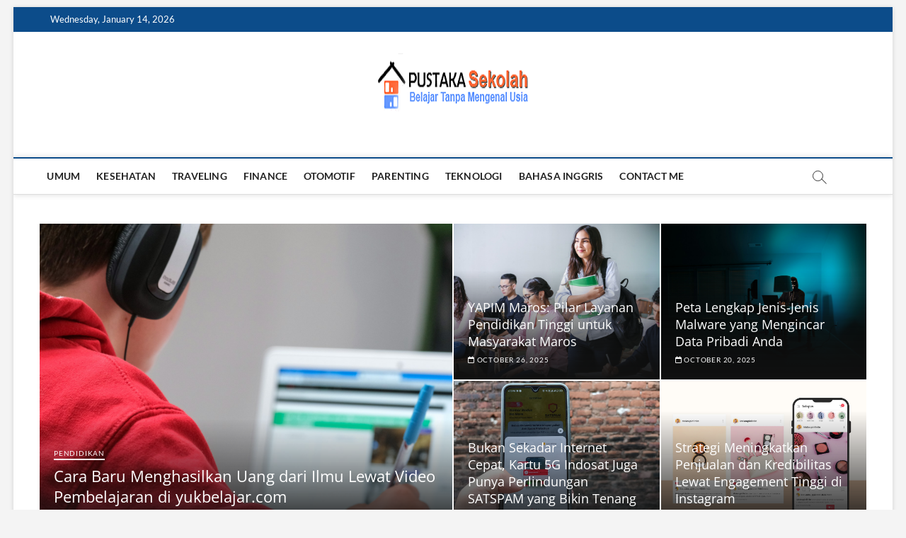

--- FILE ---
content_type: text/html; charset=UTF-8
request_url: https://www.pustakasekolah.com/
body_size: 15113
content:
<!DOCTYPE html>
<html lang="en-US" prefix="og: https://ogp.me/ns#">
<head>
<meta charset="UTF-8" />
<link rel="profile" href="https://gmpg.org/xfn/11" />
		 		 		 		 		 		 		 		 		 		 		 		 		 		 		 		 		 		 		 
<!-- Search Engine Optimization by Rank Math - https://rankmath.com/ -->
<title>Pustaka Sekolah - Belajar Tanpa Mengenal Usia</title>
<meta name="description" content="Belajar Tanpa Mengenal Usia"/>
<meta name="robots" content="index, follow"/>
<link rel="canonical" href="https://www.pustakasekolah.com" />
<link rel="next" href="https://www.pustakasekolah.com/page/2" />
<meta property="og:locale" content="en_US" />
<meta property="og:type" content="website" />
<meta property="og:title" content="Pustaka Sekolah - Belajar Tanpa Mengenal Usia" />
<meta property="og:description" content="Belajar Tanpa Mengenal Usia" />
<meta property="og:url" content="https://www.pustakasekolah.com" />
<meta property="og:site_name" content="Pustaka Sekolah" />
<meta name="twitter:card" content="summary_large_image" />
<meta name="twitter:title" content="Pustaka Sekolah - Belajar Tanpa Mengenal Usia" />
<meta name="twitter:description" content="Belajar Tanpa Mengenal Usia" />
<script type="application/ld+json" class="rank-math-schema">{"@context":"https://schema.org","@graph":[{"@type":"Person","@id":"https://www.pustakasekolah.com/#person","name":"admin","url":"https://www.pustakasekolah.com","image":{"@type":"ImageObject","@id":"https://www.pustakasekolah.com/#logo","url":"https://www.pustakasekolah.com/wp-content/uploads/2022/05/cropped-logo-pustakasekolah-1-150x87.png","contentUrl":"https://www.pustakasekolah.com/wp-content/uploads/2022/05/cropped-logo-pustakasekolah-1-150x87.png","caption":"admin","inLanguage":"en-US"}},{"@type":"WebSite","@id":"https://www.pustakasekolah.com/#website","url":"https://www.pustakasekolah.com","name":"admin","publisher":{"@id":"https://www.pustakasekolah.com/#person"},"inLanguage":"en-US","potentialAction":{"@type":"SearchAction","target":"https://www.pustakasekolah.com/?s={search_term_string}","query-input":"required name=search_term_string"}},{"@type":"CollectionPage","@id":"https://www.pustakasekolah.com#webpage","url":"https://www.pustakasekolah.com","name":"Pustaka Sekolah - Belajar Tanpa Mengenal Usia","about":{"@id":"https://www.pustakasekolah.com/#person"},"isPartOf":{"@id":"https://www.pustakasekolah.com/#website"},"inLanguage":"en-US"}]}</script>
<!-- /Rank Math WordPress SEO plugin -->

<link rel='dns-prefetch' href='//static.addtoany.com' />
<link rel='dns-prefetch' href='//www.pustakasekolah.com' />
<link rel='dns-prefetch' href='//www.googletagmanager.com' />
<link rel='dns-prefetch' href='//pagead2.googlesyndication.com' />
<link rel="alternate" type="application/rss+xml" title="Pustaka Sekolah &raquo; Feed" href="https://www.pustakasekolah.com/feed" />
<link rel="alternate" type="application/rss+xml" title="Pustaka Sekolah &raquo; Comments Feed" href="https://www.pustakasekolah.com/comments/feed" />
<style id='wp-img-auto-sizes-contain-inline-css' type='text/css'>
img:is([sizes=auto i],[sizes^="auto," i]){contain-intrinsic-size:3000px 1500px}
/*# sourceURL=wp-img-auto-sizes-contain-inline-css */
</style>
<style id='wp-emoji-styles-inline-css' type='text/css'>

	img.wp-smiley, img.emoji {
		display: inline !important;
		border: none !important;
		box-shadow: none !important;
		height: 1em !important;
		width: 1em !important;
		margin: 0 0.07em !important;
		vertical-align: -0.1em !important;
		background: none !important;
		padding: 0 !important;
	}
/*# sourceURL=wp-emoji-styles-inline-css */
</style>
<style id='wp-block-library-inline-css' type='text/css'>
:root{--wp-block-synced-color:#7a00df;--wp-block-synced-color--rgb:122,0,223;--wp-bound-block-color:var(--wp-block-synced-color);--wp-editor-canvas-background:#ddd;--wp-admin-theme-color:#007cba;--wp-admin-theme-color--rgb:0,124,186;--wp-admin-theme-color-darker-10:#006ba1;--wp-admin-theme-color-darker-10--rgb:0,107,160.5;--wp-admin-theme-color-darker-20:#005a87;--wp-admin-theme-color-darker-20--rgb:0,90,135;--wp-admin-border-width-focus:2px}@media (min-resolution:192dpi){:root{--wp-admin-border-width-focus:1.5px}}.wp-element-button{cursor:pointer}:root .has-very-light-gray-background-color{background-color:#eee}:root .has-very-dark-gray-background-color{background-color:#313131}:root .has-very-light-gray-color{color:#eee}:root .has-very-dark-gray-color{color:#313131}:root .has-vivid-green-cyan-to-vivid-cyan-blue-gradient-background{background:linear-gradient(135deg,#00d084,#0693e3)}:root .has-purple-crush-gradient-background{background:linear-gradient(135deg,#34e2e4,#4721fb 50%,#ab1dfe)}:root .has-hazy-dawn-gradient-background{background:linear-gradient(135deg,#faaca8,#dad0ec)}:root .has-subdued-olive-gradient-background{background:linear-gradient(135deg,#fafae1,#67a671)}:root .has-atomic-cream-gradient-background{background:linear-gradient(135deg,#fdd79a,#004a59)}:root .has-nightshade-gradient-background{background:linear-gradient(135deg,#330968,#31cdcf)}:root .has-midnight-gradient-background{background:linear-gradient(135deg,#020381,#2874fc)}:root{--wp--preset--font-size--normal:16px;--wp--preset--font-size--huge:42px}.has-regular-font-size{font-size:1em}.has-larger-font-size{font-size:2.625em}.has-normal-font-size{font-size:var(--wp--preset--font-size--normal)}.has-huge-font-size{font-size:var(--wp--preset--font-size--huge)}.has-text-align-center{text-align:center}.has-text-align-left{text-align:left}.has-text-align-right{text-align:right}.has-fit-text{white-space:nowrap!important}#end-resizable-editor-section{display:none}.aligncenter{clear:both}.items-justified-left{justify-content:flex-start}.items-justified-center{justify-content:center}.items-justified-right{justify-content:flex-end}.items-justified-space-between{justify-content:space-between}.screen-reader-text{border:0;clip-path:inset(50%);height:1px;margin:-1px;overflow:hidden;padding:0;position:absolute;width:1px;word-wrap:normal!important}.screen-reader-text:focus{background-color:#ddd;clip-path:none;color:#444;display:block;font-size:1em;height:auto;left:5px;line-height:normal;padding:15px 23px 14px;text-decoration:none;top:5px;width:auto;z-index:100000}html :where(.has-border-color){border-style:solid}html :where([style*=border-top-color]){border-top-style:solid}html :where([style*=border-right-color]){border-right-style:solid}html :where([style*=border-bottom-color]){border-bottom-style:solid}html :where([style*=border-left-color]){border-left-style:solid}html :where([style*=border-width]){border-style:solid}html :where([style*=border-top-width]){border-top-style:solid}html :where([style*=border-right-width]){border-right-style:solid}html :where([style*=border-bottom-width]){border-bottom-style:solid}html :where([style*=border-left-width]){border-left-style:solid}html :where(img[class*=wp-image-]){height:auto;max-width:100%}:where(figure){margin:0 0 1em}html :where(.is-position-sticky){--wp-admin--admin-bar--position-offset:var(--wp-admin--admin-bar--height,0px)}@media screen and (max-width:600px){html :where(.is-position-sticky){--wp-admin--admin-bar--position-offset:0px}}

/*# sourceURL=wp-block-library-inline-css */
</style><style id='global-styles-inline-css' type='text/css'>
:root{--wp--preset--aspect-ratio--square: 1;--wp--preset--aspect-ratio--4-3: 4/3;--wp--preset--aspect-ratio--3-4: 3/4;--wp--preset--aspect-ratio--3-2: 3/2;--wp--preset--aspect-ratio--2-3: 2/3;--wp--preset--aspect-ratio--16-9: 16/9;--wp--preset--aspect-ratio--9-16: 9/16;--wp--preset--color--black: #000000;--wp--preset--color--cyan-bluish-gray: #abb8c3;--wp--preset--color--white: #ffffff;--wp--preset--color--pale-pink: #f78da7;--wp--preset--color--vivid-red: #cf2e2e;--wp--preset--color--luminous-vivid-orange: #ff6900;--wp--preset--color--luminous-vivid-amber: #fcb900;--wp--preset--color--light-green-cyan: #7bdcb5;--wp--preset--color--vivid-green-cyan: #00d084;--wp--preset--color--pale-cyan-blue: #8ed1fc;--wp--preset--color--vivid-cyan-blue: #0693e3;--wp--preset--color--vivid-purple: #9b51e0;--wp--preset--gradient--vivid-cyan-blue-to-vivid-purple: linear-gradient(135deg,rgb(6,147,227) 0%,rgb(155,81,224) 100%);--wp--preset--gradient--light-green-cyan-to-vivid-green-cyan: linear-gradient(135deg,rgb(122,220,180) 0%,rgb(0,208,130) 100%);--wp--preset--gradient--luminous-vivid-amber-to-luminous-vivid-orange: linear-gradient(135deg,rgb(252,185,0) 0%,rgb(255,105,0) 100%);--wp--preset--gradient--luminous-vivid-orange-to-vivid-red: linear-gradient(135deg,rgb(255,105,0) 0%,rgb(207,46,46) 100%);--wp--preset--gradient--very-light-gray-to-cyan-bluish-gray: linear-gradient(135deg,rgb(238,238,238) 0%,rgb(169,184,195) 100%);--wp--preset--gradient--cool-to-warm-spectrum: linear-gradient(135deg,rgb(74,234,220) 0%,rgb(151,120,209) 20%,rgb(207,42,186) 40%,rgb(238,44,130) 60%,rgb(251,105,98) 80%,rgb(254,248,76) 100%);--wp--preset--gradient--blush-light-purple: linear-gradient(135deg,rgb(255,206,236) 0%,rgb(152,150,240) 100%);--wp--preset--gradient--blush-bordeaux: linear-gradient(135deg,rgb(254,205,165) 0%,rgb(254,45,45) 50%,rgb(107,0,62) 100%);--wp--preset--gradient--luminous-dusk: linear-gradient(135deg,rgb(255,203,112) 0%,rgb(199,81,192) 50%,rgb(65,88,208) 100%);--wp--preset--gradient--pale-ocean: linear-gradient(135deg,rgb(255,245,203) 0%,rgb(182,227,212) 50%,rgb(51,167,181) 100%);--wp--preset--gradient--electric-grass: linear-gradient(135deg,rgb(202,248,128) 0%,rgb(113,206,126) 100%);--wp--preset--gradient--midnight: linear-gradient(135deg,rgb(2,3,129) 0%,rgb(40,116,252) 100%);--wp--preset--font-size--small: 13px;--wp--preset--font-size--medium: 20px;--wp--preset--font-size--large: 36px;--wp--preset--font-size--x-large: 42px;--wp--preset--spacing--20: 0.44rem;--wp--preset--spacing--30: 0.67rem;--wp--preset--spacing--40: 1rem;--wp--preset--spacing--50: 1.5rem;--wp--preset--spacing--60: 2.25rem;--wp--preset--spacing--70: 3.38rem;--wp--preset--spacing--80: 5.06rem;--wp--preset--shadow--natural: 6px 6px 9px rgba(0, 0, 0, 0.2);--wp--preset--shadow--deep: 12px 12px 50px rgba(0, 0, 0, 0.4);--wp--preset--shadow--sharp: 6px 6px 0px rgba(0, 0, 0, 0.2);--wp--preset--shadow--outlined: 6px 6px 0px -3px rgb(255, 255, 255), 6px 6px rgb(0, 0, 0);--wp--preset--shadow--crisp: 6px 6px 0px rgb(0, 0, 0);}:where(.is-layout-flex){gap: 0.5em;}:where(.is-layout-grid){gap: 0.5em;}body .is-layout-flex{display: flex;}.is-layout-flex{flex-wrap: wrap;align-items: center;}.is-layout-flex > :is(*, div){margin: 0;}body .is-layout-grid{display: grid;}.is-layout-grid > :is(*, div){margin: 0;}:where(.wp-block-columns.is-layout-flex){gap: 2em;}:where(.wp-block-columns.is-layout-grid){gap: 2em;}:where(.wp-block-post-template.is-layout-flex){gap: 1.25em;}:where(.wp-block-post-template.is-layout-grid){gap: 1.25em;}.has-black-color{color: var(--wp--preset--color--black) !important;}.has-cyan-bluish-gray-color{color: var(--wp--preset--color--cyan-bluish-gray) !important;}.has-white-color{color: var(--wp--preset--color--white) !important;}.has-pale-pink-color{color: var(--wp--preset--color--pale-pink) !important;}.has-vivid-red-color{color: var(--wp--preset--color--vivid-red) !important;}.has-luminous-vivid-orange-color{color: var(--wp--preset--color--luminous-vivid-orange) !important;}.has-luminous-vivid-amber-color{color: var(--wp--preset--color--luminous-vivid-amber) !important;}.has-light-green-cyan-color{color: var(--wp--preset--color--light-green-cyan) !important;}.has-vivid-green-cyan-color{color: var(--wp--preset--color--vivid-green-cyan) !important;}.has-pale-cyan-blue-color{color: var(--wp--preset--color--pale-cyan-blue) !important;}.has-vivid-cyan-blue-color{color: var(--wp--preset--color--vivid-cyan-blue) !important;}.has-vivid-purple-color{color: var(--wp--preset--color--vivid-purple) !important;}.has-black-background-color{background-color: var(--wp--preset--color--black) !important;}.has-cyan-bluish-gray-background-color{background-color: var(--wp--preset--color--cyan-bluish-gray) !important;}.has-white-background-color{background-color: var(--wp--preset--color--white) !important;}.has-pale-pink-background-color{background-color: var(--wp--preset--color--pale-pink) !important;}.has-vivid-red-background-color{background-color: var(--wp--preset--color--vivid-red) !important;}.has-luminous-vivid-orange-background-color{background-color: var(--wp--preset--color--luminous-vivid-orange) !important;}.has-luminous-vivid-amber-background-color{background-color: var(--wp--preset--color--luminous-vivid-amber) !important;}.has-light-green-cyan-background-color{background-color: var(--wp--preset--color--light-green-cyan) !important;}.has-vivid-green-cyan-background-color{background-color: var(--wp--preset--color--vivid-green-cyan) !important;}.has-pale-cyan-blue-background-color{background-color: var(--wp--preset--color--pale-cyan-blue) !important;}.has-vivid-cyan-blue-background-color{background-color: var(--wp--preset--color--vivid-cyan-blue) !important;}.has-vivid-purple-background-color{background-color: var(--wp--preset--color--vivid-purple) !important;}.has-black-border-color{border-color: var(--wp--preset--color--black) !important;}.has-cyan-bluish-gray-border-color{border-color: var(--wp--preset--color--cyan-bluish-gray) !important;}.has-white-border-color{border-color: var(--wp--preset--color--white) !important;}.has-pale-pink-border-color{border-color: var(--wp--preset--color--pale-pink) !important;}.has-vivid-red-border-color{border-color: var(--wp--preset--color--vivid-red) !important;}.has-luminous-vivid-orange-border-color{border-color: var(--wp--preset--color--luminous-vivid-orange) !important;}.has-luminous-vivid-amber-border-color{border-color: var(--wp--preset--color--luminous-vivid-amber) !important;}.has-light-green-cyan-border-color{border-color: var(--wp--preset--color--light-green-cyan) !important;}.has-vivid-green-cyan-border-color{border-color: var(--wp--preset--color--vivid-green-cyan) !important;}.has-pale-cyan-blue-border-color{border-color: var(--wp--preset--color--pale-cyan-blue) !important;}.has-vivid-cyan-blue-border-color{border-color: var(--wp--preset--color--vivid-cyan-blue) !important;}.has-vivid-purple-border-color{border-color: var(--wp--preset--color--vivid-purple) !important;}.has-vivid-cyan-blue-to-vivid-purple-gradient-background{background: var(--wp--preset--gradient--vivid-cyan-blue-to-vivid-purple) !important;}.has-light-green-cyan-to-vivid-green-cyan-gradient-background{background: var(--wp--preset--gradient--light-green-cyan-to-vivid-green-cyan) !important;}.has-luminous-vivid-amber-to-luminous-vivid-orange-gradient-background{background: var(--wp--preset--gradient--luminous-vivid-amber-to-luminous-vivid-orange) !important;}.has-luminous-vivid-orange-to-vivid-red-gradient-background{background: var(--wp--preset--gradient--luminous-vivid-orange-to-vivid-red) !important;}.has-very-light-gray-to-cyan-bluish-gray-gradient-background{background: var(--wp--preset--gradient--very-light-gray-to-cyan-bluish-gray) !important;}.has-cool-to-warm-spectrum-gradient-background{background: var(--wp--preset--gradient--cool-to-warm-spectrum) !important;}.has-blush-light-purple-gradient-background{background: var(--wp--preset--gradient--blush-light-purple) !important;}.has-blush-bordeaux-gradient-background{background: var(--wp--preset--gradient--blush-bordeaux) !important;}.has-luminous-dusk-gradient-background{background: var(--wp--preset--gradient--luminous-dusk) !important;}.has-pale-ocean-gradient-background{background: var(--wp--preset--gradient--pale-ocean) !important;}.has-electric-grass-gradient-background{background: var(--wp--preset--gradient--electric-grass) !important;}.has-midnight-gradient-background{background: var(--wp--preset--gradient--midnight) !important;}.has-small-font-size{font-size: var(--wp--preset--font-size--small) !important;}.has-medium-font-size{font-size: var(--wp--preset--font-size--medium) !important;}.has-large-font-size{font-size: var(--wp--preset--font-size--large) !important;}.has-x-large-font-size{font-size: var(--wp--preset--font-size--x-large) !important;}
/*# sourceURL=global-styles-inline-css */
</style>

<style id='classic-theme-styles-inline-css' type='text/css'>
/*! This file is auto-generated */
.wp-block-button__link{color:#fff;background-color:#32373c;border-radius:9999px;box-shadow:none;text-decoration:none;padding:calc(.667em + 2px) calc(1.333em + 2px);font-size:1.125em}.wp-block-file__button{background:#32373c;color:#fff;text-decoration:none}
/*# sourceURL=/wp-includes/css/classic-themes.min.css */
</style>
<link rel='stylesheet' id='dashicons-css' href='https://www.pustakasekolah.com/wp-includes/css/dashicons.min.css?ver=6.9' type='text/css' media='all' />
<link rel='stylesheet' id='admin-bar-css' href='https://www.pustakasekolah.com/wp-includes/css/admin-bar.min.css?ver=6.9' type='text/css' media='all' />
<style id='admin-bar-inline-css' type='text/css'>

    /* Hide CanvasJS credits for P404 charts specifically */
    #p404RedirectChart .canvasjs-chart-credit {
        display: none !important;
    }
    
    #p404RedirectChart canvas {
        border-radius: 6px;
    }

    .p404-redirect-adminbar-weekly-title {
        font-weight: bold;
        font-size: 14px;
        color: #fff;
        margin-bottom: 6px;
    }

    #wpadminbar #wp-admin-bar-p404_free_top_button .ab-icon:before {
        content: "\f103";
        color: #dc3545;
        top: 3px;
    }
    
    #wp-admin-bar-p404_free_top_button .ab-item {
        min-width: 80px !important;
        padding: 0px !important;
    }
    
    /* Ensure proper positioning and z-index for P404 dropdown */
    .p404-redirect-adminbar-dropdown-wrap { 
        min-width: 0; 
        padding: 0;
        position: static !important;
    }
    
    #wpadminbar #wp-admin-bar-p404_free_top_button_dropdown {
        position: static !important;
    }
    
    #wpadminbar #wp-admin-bar-p404_free_top_button_dropdown .ab-item {
        padding: 0 !important;
        margin: 0 !important;
    }
    
    .p404-redirect-dropdown-container {
        min-width: 340px;
        padding: 18px 18px 12px 18px;
        background: #23282d !important;
        color: #fff;
        border-radius: 12px;
        box-shadow: 0 8px 32px rgba(0,0,0,0.25);
        margin-top: 10px;
        position: relative !important;
        z-index: 999999 !important;
        display: block !important;
        border: 1px solid #444;
    }
    
    /* Ensure P404 dropdown appears on hover */
    #wpadminbar #wp-admin-bar-p404_free_top_button .p404-redirect-dropdown-container { 
        display: none !important;
    }
    
    #wpadminbar #wp-admin-bar-p404_free_top_button:hover .p404-redirect-dropdown-container { 
        display: block !important;
    }
    
    #wpadminbar #wp-admin-bar-p404_free_top_button:hover #wp-admin-bar-p404_free_top_button_dropdown .p404-redirect-dropdown-container {
        display: block !important;
    }
    
    .p404-redirect-card {
        background: #2c3338;
        border-radius: 8px;
        padding: 18px 18px 12px 18px;
        box-shadow: 0 2px 8px rgba(0,0,0,0.07);
        display: flex;
        flex-direction: column;
        align-items: flex-start;
        border: 1px solid #444;
    }
    
    .p404-redirect-btn {
        display: inline-block;
        background: #dc3545;
        color: #fff !important;
        font-weight: bold;
        padding: 5px 22px;
        border-radius: 8px;
        text-decoration: none;
        font-size: 17px;
        transition: background 0.2s, box-shadow 0.2s;
        margin-top: 8px;
        box-shadow: 0 2px 8px rgba(220,53,69,0.15);
        text-align: center;
        line-height: 1.6;
    }
    
    .p404-redirect-btn:hover {
        background: #c82333;
        color: #fff !important;
        box-shadow: 0 4px 16px rgba(220,53,69,0.25);
    }
    
    /* Prevent conflicts with other admin bar dropdowns */
    #wpadminbar .ab-top-menu > li:hover > .ab-item,
    #wpadminbar .ab-top-menu > li.hover > .ab-item {
        z-index: auto;
    }
    
    #wpadminbar #wp-admin-bar-p404_free_top_button:hover > .ab-item {
        z-index: 999998 !important;
    }
    
/*# sourceURL=admin-bar-inline-css */
</style>
<link rel='stylesheet' id='ppress-frontend-css' href='https://www.pustakasekolah.com/wp-content/plugins/wp-user-avatar/assets/css/frontend.min.css?ver=4.16.8' type='text/css' media='all' />
<link rel='stylesheet' id='ppress-flatpickr-css' href='https://www.pustakasekolah.com/wp-content/plugins/wp-user-avatar/assets/flatpickr/flatpickr.min.css?ver=4.16.8' type='text/css' media='all' />
<link rel='stylesheet' id='ppress-select2-css' href='https://www.pustakasekolah.com/wp-content/plugins/wp-user-avatar/assets/select2/select2.min.css?ver=6.9' type='text/css' media='all' />
<link rel='stylesheet' id='magbook-style-css' href='https://www.pustakasekolah.com/wp-content/themes/magbook/style.css?ver=6.9' type='text/css' media='all' />
<style id='magbook-style-inline-css' type='text/css'>
#site-branding #site-title, #site-branding #site-description{
			clip: rect(1px, 1px, 1px, 1px);
			position: absolute;
		}
/*# sourceURL=magbook-style-inline-css */
</style>
<link rel='stylesheet' id='font-awesome-css' href='https://www.pustakasekolah.com/wp-content/themes/magbook/assets/font-awesome/css/all.min.css?ver=6.9' type='text/css' media='all' />
<link rel='stylesheet' id='magbook-responsive-css' href='https://www.pustakasekolah.com/wp-content/themes/magbook/css/responsive.css?ver=6.9' type='text/css' media='all' />
<link rel='stylesheet' id='magbook-google-fonts-css' href='https://www.pustakasekolah.com/wp-content/fonts/dab5e945bdea9cc66c5a6e3cb3479d37.css?ver=6.9' type='text/css' media='all' />
<link rel='stylesheet' id='addtoany-css' href='https://www.pustakasekolah.com/wp-content/plugins/add-to-any/addtoany.min.css?ver=1.16' type='text/css' media='all' />
<script type="text/javascript" id="addtoany-core-js-before">
/* <![CDATA[ */
window.a2a_config=window.a2a_config||{};a2a_config.callbacks=[];a2a_config.overlays=[];a2a_config.templates={};

//# sourceURL=addtoany-core-js-before
/* ]]> */
</script>
<script type="text/javascript" defer src="https://static.addtoany.com/menu/page.js" id="addtoany-core-js"></script>
<script type="text/javascript" src="https://www.pustakasekolah.com/wp-includes/js/jquery/jquery.min.js?ver=3.7.1" id="jquery-core-js"></script>
<script type="text/javascript" src="https://www.pustakasekolah.com/wp-includes/js/jquery/jquery-migrate.min.js?ver=3.4.1" id="jquery-migrate-js"></script>
<script type="text/javascript" defer src="https://www.pustakasekolah.com/wp-content/plugins/add-to-any/addtoany.min.js?ver=1.1" id="addtoany-jquery-js"></script>
<script type="text/javascript" src="https://www.pustakasekolah.com/wp-content/plugins/related-posts-thumbnails/assets/js/front.min.js?ver=4.3.1" id="rpt_front_style-js"></script>
<script type="text/javascript" src="https://www.pustakasekolah.com/wp-content/plugins/related-posts-thumbnails/assets/js/lazy-load.js?ver=4.3.1" id="rpt-lazy-load-js"></script>
<script type="text/javascript" src="https://www.pustakasekolah.com/wp-content/plugins/wp-user-avatar/assets/flatpickr/flatpickr.min.js?ver=4.16.8" id="ppress-flatpickr-js"></script>
<script type="text/javascript" src="https://www.pustakasekolah.com/wp-content/plugins/wp-user-avatar/assets/select2/select2.min.js?ver=4.16.8" id="ppress-select2-js"></script>

<!-- Google tag (gtag.js) snippet added by Site Kit -->
<!-- Google Analytics snippet added by Site Kit -->
<script type="text/javascript" src="https://www.googletagmanager.com/gtag/js?id=G-R4K0P4PJDQ" id="google_gtagjs-js" async></script>
<script type="text/javascript" id="google_gtagjs-js-after">
/* <![CDATA[ */
window.dataLayer = window.dataLayer || [];function gtag(){dataLayer.push(arguments);}
gtag("set","linker",{"domains":["www.pustakasekolah.com"]});
gtag("js", new Date());
gtag("set", "developer_id.dZTNiMT", true);
gtag("config", "G-R4K0P4PJDQ");
//# sourceURL=google_gtagjs-js-after
/* ]]> */
</script>
<link rel="https://api.w.org/" href="https://www.pustakasekolah.com/wp-json/" /><link rel="EditURI" type="application/rsd+xml" title="RSD" href="https://www.pustakasekolah.com/xmlrpc.php?rsd" />
<meta name="generator" content="WordPress 6.9" />
<meta name="generator" content="Site Kit by Google 1.170.0" />        <style>
            #related_posts_thumbnails li {
                border-right: 1px solid #dddddd;
                background-color: #ffffff            }

            #related_posts_thumbnails li:hover {
                background-color: #eeeeee;
            }

            .relpost_content {
                font-size: 12px;
                color: #333333;
            }

            .relpost-block-single {
                background-color: #ffffff;
                border-right: 1px solid #dddddd;
                border-left: 1px solid #dddddd;
                margin-right: -1px;
            }

            .relpost-block-single:hover {
                background-color: #eeeeee;
            }
        </style>

        <meta name="google-site-verification" content="NyGTJ6NQTiVUtVXrp6nWsUzp5LhLzlRkbMAjhPuRB3M" />
	<meta name="viewport" content="width=device-width" />
	
<!-- Google AdSense meta tags added by Site Kit -->
<meta name="google-adsense-platform-account" content="ca-host-pub-2644536267352236">
<meta name="google-adsense-platform-domain" content="sitekit.withgoogle.com">
<!-- End Google AdSense meta tags added by Site Kit -->
<!-- There is no amphtml version available for this URL. -->
<!-- Google AdSense snippet added by Site Kit -->
<script type="text/javascript" async="async" src="https://pagead2.googlesyndication.com/pagead/js/adsbygoogle.js?client=ca-pub-5651527016724329&amp;host=ca-host-pub-2644536267352236" crossorigin="anonymous"></script>

<!-- End Google AdSense snippet added by Site Kit -->
<link rel="icon" href="https://www.pustakasekolah.com/wp-content/uploads/2022/05/cropped-logo-pustakasekolah-32x32.png" sizes="32x32" />
<link rel="icon" href="https://www.pustakasekolah.com/wp-content/uploads/2022/05/cropped-logo-pustakasekolah-192x192.png" sizes="192x192" />
<link rel="apple-touch-icon" href="https://www.pustakasekolah.com/wp-content/uploads/2022/05/cropped-logo-pustakasekolah-180x180.png" />
<meta name="msapplication-TileImage" content="https://www.pustakasekolah.com/wp-content/uploads/2022/05/cropped-logo-pustakasekolah-270x270.png" />
</head>
<body data-rsssl=1 class="home blog wp-custom-logo wp-embed-responsive wp-theme-magbook boxed-layout two-column-blog n-sld top-logo-title">
	<div id="page" class="site">
	<a class="skip-link screen-reader-text" href="#site-content-contain">Skip to content</a>
	<!-- Masthead ============================================= -->
	<header id="masthead" class="site-header" role="banner">
		<div class="header-wrap">
						<!-- Top Header============================================= -->
			<div class="top-header">

									<div class="top-bar">
						<div class="wrap">
															<div class="top-bar-date">
									<span>Wednesday, January 14, 2026</span>
								</div>
							<div class="header-social-block"></div><!-- end .header-social-block -->
						</div> <!-- end .wrap -->
					</div> <!-- end .top-bar -->
				
				<!-- Main Header============================================= -->
				<div class="logo-bar"> <div class="wrap"> <div id="site-branding"><a href="https://www.pustakasekolah.com/" class="custom-logo-link" rel="home" aria-current="page"><img width="225" height="87" src="https://www.pustakasekolah.com/wp-content/uploads/2022/05/cropped-logo-pustakasekolah-1.png" class="custom-logo" alt="logo pustakasekolah" decoding="async" /></a><div id="site-detail">				<h1 id="site-title"> 				<a href="https://www.pustakasekolah.com/" title="Pustaka Sekolah" rel="home"> Pustaka Sekolah </a>
								</h1>  <!-- end .site-title -->
									<div id="site-description"> Belajar Tanpa Mengenal Usia </div> <!-- end #site-description -->
						
		</div></div>		</div><!-- end .wrap -->
	</div><!-- end .logo-bar -->


				<div id="sticky-header" class="clearfix">
					<div class="wrap">
						<div class="main-header clearfix">

							<!-- Main Nav ============================================= -->
									<div id="site-branding">
			<a href="https://www.pustakasekolah.com/" class="custom-logo-link" rel="home" aria-current="page"><img width="225" height="87" src="https://www.pustakasekolah.com/wp-content/uploads/2022/05/cropped-logo-pustakasekolah-1.png" class="custom-logo" alt="logo pustakasekolah" decoding="async" /></a>		</div> <!-- end #site-branding -->
									<nav id="site-navigation" class="main-navigation clearfix" role="navigation" aria-label="Main Menu">
																
									<button class="menu-toggle" type="button" aria-controls="primary-menu" aria-expanded="false">
										<span class="line-bar"></span>
									</button><!-- end .menu-toggle -->
									<ul id="primary-menu" class="menu nav-menu"><li id="menu-item-15" class="menu-item menu-item-type-taxonomy menu-item-object-category menu-item-15 cl-1"><a href="https://www.pustakasekolah.com/category/umum">Umum</a></li>
<li id="menu-item-1741" class="menu-item menu-item-type-taxonomy menu-item-object-category menu-item-1741 cl-67"><a href="https://www.pustakasekolah.com/category/kesehatan">Kesehatan</a></li>
<li id="menu-item-1742" class="menu-item menu-item-type-taxonomy menu-item-object-category menu-item-1742 cl-586"><a href="https://www.pustakasekolah.com/category/traveling">Traveling</a></li>
<li id="menu-item-1743" class="menu-item menu-item-type-taxonomy menu-item-object-category menu-item-1743 cl-588"><a href="https://www.pustakasekolah.com/category/finance">Finance</a></li>
<li id="menu-item-1744" class="menu-item menu-item-type-taxonomy menu-item-object-category menu-item-1744 cl-608"><a href="https://www.pustakasekolah.com/category/otomotif">Otomotif</a></li>
<li id="menu-item-3238" class="menu-item menu-item-type-taxonomy menu-item-object-category menu-item-3238 cl-606"><a href="https://www.pustakasekolah.com/category/parenting">Parenting</a></li>
<li id="menu-item-3239" class="menu-item menu-item-type-taxonomy menu-item-object-category menu-item-3239 cl-688"><a href="https://www.pustakasekolah.com/category/teknologi">Teknologi</a></li>
<li id="menu-item-3240" class="menu-item menu-item-type-taxonomy menu-item-object-category menu-item-3240 cl-611"><a href="https://www.pustakasekolah.com/category/bahasa-inggris">Bahasa Inggris</a></li>
<li id="menu-item-527" class="menu-item menu-item-type-post_type menu-item-object-page menu-item-527"><a href="https://www.pustakasekolah.com/contact-me">Contact Me</a></li>
</ul>								</nav> <!-- end #site-navigation -->
															<button id="search-toggle" type="button" class="header-search" type="button"></button>
								<div id="search-box" class="clearfix">
									<form class="search-form" action="https://www.pustakasekolah.com/" method="get">
			<label class="screen-reader-text">Search &hellip;</label>
		<input type="search" name="s" class="search-field" placeholder="Search &hellip;" autocomplete="off" />
		<button type="submit" class="search-submit"><i class="fa-solid fa-magnifying-glass"></i></button>
</form> <!-- end .search-form -->								</div>  <!-- end #search-box -->
							
						</div><!-- end .main-header -->
					</div> <!-- end .wrap -->
				</div><!-- end #sticky-header -->

							</div><!-- end .top-header -->
					</div><!-- end .header-wrap -->

		<!-- Breaking News ============================================= -->
		
		<!-- Main Slider ============================================= -->
		
		<div class="main-slider clearfix">
		<div class="no-slider"><ul class="slides"><li><div class="image-slider" title="Cara Baru Menghasilkan Uang dari Ilmu Lewat Video Pembelajaran di yukbelajar.com" style="background-image:url('https://www.pustakasekolah.com/wp-content/uploads/2026/01/compare-fibre-Y8TiLvKnLeg-unsplash.jpg')"><article class="slider-content"><div class="slider-text-content"><div class="entry-meta">	<span class="cats-links">
								<a class="cl-934" href="https://www.pustakasekolah.com/category/pendidikan">Pendidikan</a>
				</span><!-- end .cat-links -->
</div> <!-- end .entry-meta --><h2 class="slider-title"><a href="https://www.pustakasekolah.com/cara-baru-menghasilkan-uang-dari-ilmu-lewat-video-pembelajaran-di-yukbelajar-com.html" title="Cara Baru Menghasilkan Uang dari Ilmu Lewat Video Pembelajaran di yukbelajar.com" rel="bookmark">Cara Baru Menghasilkan Uang dari Ilmu Lewat Video Pembelajaran di yukbelajar.com</a></h2><!-- .slider-title --><p class="slider-text">Dulu, ilmu hanya berpindah dari satu ruang kelas ke ruang kelas lain. Dari papan tulis ke buku catatan. Dari guru ke murid, secara langsung dan&hellip;</p><!-- end .slider-text --><div class="entry-meta"><span class="author vcard"><a href="https://www.pustakasekolah.com/author/admin" title="Cara Baru Menghasilkan Uang dari Ilmu Lewat Video Pembelajaran di yukbelajar.com"><i class="fa-regular fa-user"></i> admin</a></span><span class="posted-on"><a href="https://www.pustakasekolah.com/cara-baru-menghasilkan-uang-dari-ilmu-lewat-video-pembelajaran-di-yukbelajar-com.html" title="January 7, 2026"><i class="fa-regular fa-calendar"></i> January 7, 2026</a></span></div> <!-- end .entry-meta --></div><!-- end .slider-text-content --><div class="slider-buttons"><a title="Cara Baru Menghasilkan Uang dari Ilmu Lewat Video Pembelajaran di yukbelajar.com" href="https://www.pustakasekolah.com/cara-baru-menghasilkan-uang-dari-ilmu-lewat-video-pembelajaran-di-yukbelajar-com.html" class="btn-default">View More</a></div><!-- end .slider-buttons --></article><!-- end .slider-content --> </div><!-- end .image-slider -->
				</li><li><div class="image-slider" title="YAPIM Maros: Pilar Layanan Pendidikan Tinggi untuk Masyarakat Maros" style="background-image:url('https://www.pustakasekolah.com/wp-content/uploads/2025/10/javier-trueba-iQPr1XkF5F0-unsplash.jpg')"><article class="slider-content"><div class="slider-text-content"><div class="entry-meta">	<span class="cats-links">
								<a class="cl-934" href="https://www.pustakasekolah.com/category/pendidikan">Pendidikan</a>
				</span><!-- end .cat-links -->
</div> <!-- end .entry-meta --><h2 class="slider-title"><a href="https://www.pustakasekolah.com/yapim-maros-pilar-layanan-pendidikan-tinggi-untuk-masyarakat-maros.html" title="YAPIM Maros: Pilar Layanan Pendidikan Tinggi untuk Masyarakat Maros" rel="bookmark">YAPIM Maros: Pilar Layanan Pendidikan Tinggi untuk Masyarakat Maros</a></h2><!-- .slider-title --><p class="slider-text">Pendidikan tinggi masih menjadi tantangan bagi banyak daerah di Indonesia, termasuk Kabupaten Maros, Sulawesi Selatan. Letaknya yang hanya sekitar 30 kilometer dari Makassar membuat Maros&hellip;</p><!-- end .slider-text --><div class="entry-meta"><span class="author vcard"><a href="https://www.pustakasekolah.com/author/admin" title="YAPIM Maros: Pilar Layanan Pendidikan Tinggi untuk Masyarakat Maros"><i class="fa-regular fa-user"></i> admin</a></span><span class="posted-on"><a href="https://www.pustakasekolah.com/yapim-maros-pilar-layanan-pendidikan-tinggi-untuk-masyarakat-maros.html" title="October 26, 2025"><i class="fa-regular fa-calendar"></i> October 26, 2025</a></span></div> <!-- end .entry-meta --></div><!-- end .slider-text-content --><div class="slider-buttons"><a title="YAPIM Maros: Pilar Layanan Pendidikan Tinggi untuk Masyarakat Maros" href="https://www.pustakasekolah.com/yapim-maros-pilar-layanan-pendidikan-tinggi-untuk-masyarakat-maros.html" class="btn-default">View More</a></div><!-- end .slider-buttons --></article><!-- end .slider-content --> </div><!-- end .image-slider -->
				</li><li><div class="image-slider" title="Peta Lengkap Jenis-Jenis Malware yang Mengincar Data Pribadi Anda" style="background-image:url('https://www.pustakasekolah.com/wp-content/uploads/2025/10/clint-patterson-dYEuFB8KQJk-unsplash.jpg')"><article class="slider-content"><div class="slider-text-content"><div class="entry-meta">	<span class="cats-links">
								<a class="cl-688" href="https://www.pustakasekolah.com/category/teknologi">Teknologi</a>
				</span><!-- end .cat-links -->
</div> <!-- end .entry-meta --><h2 class="slider-title"><a href="https://www.pustakasekolah.com/peta-lengkap-jenis-jenis-malware-yang-mengincar-data-pribadi-anda.html" title="Peta Lengkap Jenis-Jenis Malware yang Mengincar Data Pribadi Anda" rel="bookmark">Peta Lengkap Jenis-Jenis Malware yang Mengincar Data Pribadi Anda</a></h2><!-- .slider-title --><p class="slider-text">Ancaman digital semakin meningkat seiring dengan pertumbuhan pengguna internet di seluruh dunia. Salah satu yang paling berbahaya adalah malware perangkat lunak berbahaya yang dibuat untuk merusak&hellip;</p><!-- end .slider-text --><div class="entry-meta"><span class="author vcard"><a href="https://www.pustakasekolah.com/author/admin" title="Peta Lengkap Jenis-Jenis Malware yang Mengincar Data Pribadi Anda"><i class="fa-regular fa-user"></i> admin</a></span><span class="posted-on"><a href="https://www.pustakasekolah.com/peta-lengkap-jenis-jenis-malware-yang-mengincar-data-pribadi-anda.html" title="October 20, 2025"><i class="fa-regular fa-calendar"></i> October 20, 2025</a></span></div> <!-- end .entry-meta --></div><!-- end .slider-text-content --><div class="slider-buttons"><a title="Peta Lengkap Jenis-Jenis Malware yang Mengincar Data Pribadi Anda" href="https://www.pustakasekolah.com/peta-lengkap-jenis-jenis-malware-yang-mengincar-data-pribadi-anda.html" class="btn-default">View More</a></div><!-- end .slider-buttons --></article><!-- end .slider-content --> </div><!-- end .image-slider -->
				</li><li><div class="image-slider" title="Bukan Sekadar Internet Cepat, Kartu 5G Indosat Juga Punya Perlindungan SATSPAM yang Bikin Tenang" style="background-image:url('https://www.pustakasekolah.com/wp-content/uploads/2025/08/pustaka.jpg')"><article class="slider-content"><div class="slider-text-content"><div class="entry-meta">	<span class="cats-links">
								<a class="cl-688" href="https://www.pustakasekolah.com/category/teknologi">Teknologi</a>
				</span><!-- end .cat-links -->
</div> <!-- end .entry-meta --><h2 class="slider-title"><a href="https://www.pustakasekolah.com/bukan-sekadar-internet-cepat-kartu-5g-indosat-juga-punya-perlindungan-satspam-yang-bikin-tenang.html" title="Bukan Sekadar Internet Cepat, Kartu 5G Indosat Juga Punya Perlindungan SATSPAM yang Bikin Tenang" rel="bookmark">Bukan Sekadar Internet Cepat, Kartu 5G Indosat Juga Punya Perlindungan SATSPAM yang Bikin Tenang</a></h2><!-- .slider-title --><p class="slider-text">Sebagai pengguna setia IM3 sejak lama, aku bisa bilang satu hal: jarang sekali ada provider yang membuatku bertahan selama ini tanpa ragu. Dari zaman kuota&hellip;</p><!-- end .slider-text --><div class="entry-meta"><span class="author vcard"><a href="https://www.pustakasekolah.com/author/admin" title="Bukan Sekadar Internet Cepat, Kartu 5G Indosat Juga Punya Perlindungan SATSPAM yang Bikin Tenang"><i class="fa-regular fa-user"></i> admin</a></span><span class="posted-on"><a href="https://www.pustakasekolah.com/bukan-sekadar-internet-cepat-kartu-5g-indosat-juga-punya-perlindungan-satspam-yang-bikin-tenang.html" title="September 2, 2025"><i class="fa-regular fa-calendar"></i> September 2, 2025</a></span></div> <!-- end .entry-meta --></div><!-- end .slider-text-content --><div class="slider-buttons"><a title="Bukan Sekadar Internet Cepat, Kartu 5G Indosat Juga Punya Perlindungan SATSPAM yang Bikin Tenang" href="https://www.pustakasekolah.com/bukan-sekadar-internet-cepat-kartu-5g-indosat-juga-punya-perlindungan-satspam-yang-bikin-tenang.html" class="btn-default">View More</a></div><!-- end .slider-buttons --></article><!-- end .slider-content --> </div><!-- end .image-slider -->
				</li><li><div class="image-slider" title="Strategi Meningkatkan Penjualan dan Kredibilitas Lewat Engagement Tinggi di Instagram" style="background-image:url('https://www.pustakasekolah.com/wp-content/uploads/2025/08/11107361_4652052-scaled.jpg')"><article class="slider-content"><div class="slider-text-content"><div class="entry-meta">	<span class="cats-links">
								<a class="cl-2772" href="https://www.pustakasekolah.com/category/lifestyle">Lifestyle</a>
				</span><!-- end .cat-links -->
</div> <!-- end .entry-meta --><h2 class="slider-title"><a href="https://www.pustakasekolah.com/strategi-meningkatkan-penjualan-dan-kredibilitas-lewat-engagement-tinggi-di-instagram.html" title="Strategi Meningkatkan Penjualan dan Kredibilitas Lewat Engagement Tinggi di Instagram" rel="bookmark">Strategi Meningkatkan Penjualan dan Kredibilitas Lewat Engagement Tinggi di Instagram</a></h2><!-- .slider-title --><p class="slider-text">Di era digital seperti sekarang, promosi lewat media sosial sudah jadi kebutuhan utama bagi siapa saja yang ingin mengembangkan bisnis. Entah itu jualan produk fashion,&hellip;</p><!-- end .slider-text --><div class="entry-meta"><span class="author vcard"><a href="https://www.pustakasekolah.com/author/admin" title="Strategi Meningkatkan Penjualan dan Kredibilitas Lewat Engagement Tinggi di Instagram"><i class="fa-regular fa-user"></i> admin</a></span><span class="posted-on"><a href="https://www.pustakasekolah.com/strategi-meningkatkan-penjualan-dan-kredibilitas-lewat-engagement-tinggi-di-instagram.html" title="August 26, 2025"><i class="fa-regular fa-calendar"></i> August 26, 2025</a></span></div> <!-- end .entry-meta --></div><!-- end .slider-text-content --><div class="slider-buttons"><a title="Strategi Meningkatkan Penjualan dan Kredibilitas Lewat Engagement Tinggi di Instagram" href="https://www.pustakasekolah.com/strategi-meningkatkan-penjualan-dan-kredibilitas-lewat-engagement-tinggi-di-instagram.html" class="btn-default">View More</a></div><!-- end .slider-buttons --></article><!-- end .slider-content --> </div><!-- end .image-slider -->
				</li>			</ul><!-- end .slides -->
		</div> <!-- end .layer-slider -->
			</div> <!-- end .main-slider -->
	</header> <!-- end #masthead -->

	<!-- Main Page Start ============================================= -->
	<div id="site-content-contain" class="site-content-contain">
		<div id="content" class="site-content">
				<div class="wrap">
	<div id="primary" class="content-area">
		<main id="main" class="site-main" role="main">
			<header class="page-header">
				<h2 class="page-title"></h2>
				<!-- .page-title -->
				<!-- .breadcrumb -->
			</header><!-- .page-header -->
				<article id="post-3310" class="post-3310 post type-post status-publish format-standard has-post-thumbnail hentry category-pendidikan">
					<div class="post-image-content">
				<figure class="post-featured-image">
					<a href="https://www.pustakasekolah.com/cara-baru-menghasilkan-uang-dari-ilmu-lewat-video-pembelajaran-di-yukbelajar-com.html" title="Cara Baru Menghasilkan Uang dari Ilmu Lewat Video Pembelajaran di yukbelajar.com">
					<img width="820" height="480" src="https://www.pustakasekolah.com/wp-content/uploads/2026/01/compare-fibre-Y8TiLvKnLeg-unsplash-820x480.jpg" class="attachment-magbook-featured-blog size-magbook-featured-blog wp-post-image" alt="video pembelajaran" decoding="async" fetchpriority="high" />					</a>
				</figure><!-- end.post-featured-image  -->
			</div><!-- end.post-image-content -->
					<header class="entry-header">
				 
					<div class="entry-meta">
							<span class="cats-links">
								<a class="cl-934" href="https://www.pustakasekolah.com/category/pendidikan">Pendidikan</a>
				</span><!-- end .cat-links -->
					</div>
								<h2 class="entry-title"> <a href="https://www.pustakasekolah.com/cara-baru-menghasilkan-uang-dari-ilmu-lewat-video-pembelajaran-di-yukbelajar-com.html" title="Cara Baru Menghasilkan Uang dari Ilmu Lewat Video Pembelajaran di yukbelajar.com"> Cara Baru Menghasilkan Uang dari Ilmu Lewat Video Pembelajaran di yukbelajar.com </a> </h2> <!-- end.entry-title -->

				<div class="entry-meta"><span class="author vcard"><a href="https://www.pustakasekolah.com/author/admin" title="Cara Baru Menghasilkan Uang dari Ilmu Lewat Video Pembelajaran di yukbelajar.com"><i class="fa-regular fa-user"></i> admin</a></span><span class="posted-on"><a href="https://www.pustakasekolah.com/cara-baru-menghasilkan-uang-dari-ilmu-lewat-video-pembelajaran-di-yukbelajar-com.html" title="January 7, 2026"><i class="fa-regular fa-calendar"></i> January 7, 2026</a></span></div> <!-- end .entry-meta -->			</header><!-- end .entry-header -->
			<div class="entry-content">
				<p>Dulu, ilmu hanya berpindah dari satu ruang kelas ke ruang kelas lain. Dari papan tulis ke buku catatan. Dari guru ke murid, secara langsung dan&hellip; </p>
<div class="addtoany_share_save_container addtoany_content addtoany_content_bottom"><div class="a2a_kit a2a_kit_size_32 addtoany_list" data-a2a-url="https://www.pustakasekolah.com/cara-baru-menghasilkan-uang-dari-ilmu-lewat-video-pembelajaran-di-yukbelajar-com.html" data-a2a-title="Cara Baru Menghasilkan Uang dari Ilmu Lewat Video Pembelajaran di yukbelajar.com"><a class="a2a_button_facebook" href="https://www.addtoany.com/add_to/facebook?linkurl=https%3A%2F%2Fwww.pustakasekolah.com%2Fcara-baru-menghasilkan-uang-dari-ilmu-lewat-video-pembelajaran-di-yukbelajar-com.html&amp;linkname=Cara%20Baru%20Menghasilkan%20Uang%20dari%20Ilmu%20Lewat%20Video%20Pembelajaran%20di%20yukbelajar.com" title="Facebook" rel="nofollow noopener" target="_blank"></a><a class="a2a_button_mastodon" href="https://www.addtoany.com/add_to/mastodon?linkurl=https%3A%2F%2Fwww.pustakasekolah.com%2Fcara-baru-menghasilkan-uang-dari-ilmu-lewat-video-pembelajaran-di-yukbelajar-com.html&amp;linkname=Cara%20Baru%20Menghasilkan%20Uang%20dari%20Ilmu%20Lewat%20Video%20Pembelajaran%20di%20yukbelajar.com" title="Mastodon" rel="nofollow noopener" target="_blank"></a><a class="a2a_button_email" href="https://www.addtoany.com/add_to/email?linkurl=https%3A%2F%2Fwww.pustakasekolah.com%2Fcara-baru-menghasilkan-uang-dari-ilmu-lewat-video-pembelajaran-di-yukbelajar-com.html&amp;linkname=Cara%20Baru%20Menghasilkan%20Uang%20dari%20Ilmu%20Lewat%20Video%20Pembelajaran%20di%20yukbelajar.com" title="Email" rel="nofollow noopener" target="_blank"></a><a class="a2a_dd addtoany_share_save addtoany_share" href="https://www.addtoany.com/share"></a></div></div>					<a href="https://www.pustakasekolah.com/cara-baru-menghasilkan-uang-dari-ilmu-lewat-video-pembelajaran-di-yukbelajar-com.html" class="more-link">View More<span class="screen-reader-text"> Cara Baru Menghasilkan Uang dari Ilmu Lewat Video Pembelajaran di yukbelajar.com</span></a><!-- wp-default -->
								</div> <!-- end .entry-content -->
					</article><!-- end .post -->	<article id="post-3300" class="post-3300 post type-post status-publish format-standard has-post-thumbnail hentry category-pendidikan">
					<div class="post-image-content">
				<figure class="post-featured-image">
					<a href="https://www.pustakasekolah.com/yapim-maros-pilar-layanan-pendidikan-tinggi-untuk-masyarakat-maros.html" title="YAPIM Maros: Pilar Layanan Pendidikan Tinggi untuk Masyarakat Maros">
					<img width="820" height="480" src="https://www.pustakasekolah.com/wp-content/uploads/2025/10/javier-trueba-iQPr1XkF5F0-unsplash-820x480.jpg" class="attachment-magbook-featured-blog size-magbook-featured-blog wp-post-image" alt="ilustrasi kuliah" decoding="async" />					</a>
				</figure><!-- end.post-featured-image  -->
			</div><!-- end.post-image-content -->
					<header class="entry-header">
				 
					<div class="entry-meta">
							<span class="cats-links">
								<a class="cl-934" href="https://www.pustakasekolah.com/category/pendidikan">Pendidikan</a>
				</span><!-- end .cat-links -->
					</div>
								<h2 class="entry-title"> <a href="https://www.pustakasekolah.com/yapim-maros-pilar-layanan-pendidikan-tinggi-untuk-masyarakat-maros.html" title="YAPIM Maros: Pilar Layanan Pendidikan Tinggi untuk Masyarakat Maros"> YAPIM Maros: Pilar Layanan Pendidikan Tinggi untuk Masyarakat Maros </a> </h2> <!-- end.entry-title -->

				<div class="entry-meta"><span class="author vcard"><a href="https://www.pustakasekolah.com/author/admin" title="YAPIM Maros: Pilar Layanan Pendidikan Tinggi untuk Masyarakat Maros"><i class="fa-regular fa-user"></i> admin</a></span><span class="posted-on"><a href="https://www.pustakasekolah.com/yapim-maros-pilar-layanan-pendidikan-tinggi-untuk-masyarakat-maros.html" title="October 26, 2025"><i class="fa-regular fa-calendar"></i> October 26, 2025</a></span></div> <!-- end .entry-meta -->			</header><!-- end .entry-header -->
			<div class="entry-content">
				<p>Pendidikan tinggi masih menjadi tantangan bagi banyak daerah di Indonesia, termasuk Kabupaten Maros, Sulawesi Selatan. Letaknya yang hanya sekitar 30 kilometer dari Makassar membuat Maros&hellip; </p>
<div class="addtoany_share_save_container addtoany_content addtoany_content_bottom"><div class="a2a_kit a2a_kit_size_32 addtoany_list" data-a2a-url="https://www.pustakasekolah.com/yapim-maros-pilar-layanan-pendidikan-tinggi-untuk-masyarakat-maros.html" data-a2a-title="YAPIM Maros: Pilar Layanan Pendidikan Tinggi untuk Masyarakat Maros"><a class="a2a_button_facebook" href="https://www.addtoany.com/add_to/facebook?linkurl=https%3A%2F%2Fwww.pustakasekolah.com%2Fyapim-maros-pilar-layanan-pendidikan-tinggi-untuk-masyarakat-maros.html&amp;linkname=YAPIM%20Maros%3A%20Pilar%20Layanan%20Pendidikan%20Tinggi%20untuk%20Masyarakat%20Maros" title="Facebook" rel="nofollow noopener" target="_blank"></a><a class="a2a_button_mastodon" href="https://www.addtoany.com/add_to/mastodon?linkurl=https%3A%2F%2Fwww.pustakasekolah.com%2Fyapim-maros-pilar-layanan-pendidikan-tinggi-untuk-masyarakat-maros.html&amp;linkname=YAPIM%20Maros%3A%20Pilar%20Layanan%20Pendidikan%20Tinggi%20untuk%20Masyarakat%20Maros" title="Mastodon" rel="nofollow noopener" target="_blank"></a><a class="a2a_button_email" href="https://www.addtoany.com/add_to/email?linkurl=https%3A%2F%2Fwww.pustakasekolah.com%2Fyapim-maros-pilar-layanan-pendidikan-tinggi-untuk-masyarakat-maros.html&amp;linkname=YAPIM%20Maros%3A%20Pilar%20Layanan%20Pendidikan%20Tinggi%20untuk%20Masyarakat%20Maros" title="Email" rel="nofollow noopener" target="_blank"></a><a class="a2a_dd addtoany_share_save addtoany_share" href="https://www.addtoany.com/share"></a></div></div>					<a href="https://www.pustakasekolah.com/yapim-maros-pilar-layanan-pendidikan-tinggi-untuk-masyarakat-maros.html" class="more-link">View More<span class="screen-reader-text"> YAPIM Maros: Pilar Layanan Pendidikan Tinggi untuk Masyarakat Maros</span></a><!-- wp-default -->
								</div> <!-- end .entry-content -->
					</article><!-- end .post -->	<article id="post-3295" class="post-3295 post type-post status-publish format-standard has-post-thumbnail hentry category-teknologi">
					<div class="post-image-content">
				<figure class="post-featured-image">
					<a href="https://www.pustakasekolah.com/peta-lengkap-jenis-jenis-malware-yang-mengincar-data-pribadi-anda.html" title="Peta Lengkap Jenis-Jenis Malware yang Mengincar Data Pribadi Anda">
					<img width="820" height="480" src="https://www.pustakasekolah.com/wp-content/uploads/2025/10/clint-patterson-dYEuFB8KQJk-unsplash-820x480.jpg" class="attachment-magbook-featured-blog size-magbook-featured-blog wp-post-image" alt="malware adalah" decoding="async" />					</a>
				</figure><!-- end.post-featured-image  -->
			</div><!-- end.post-image-content -->
					<header class="entry-header">
				 
					<div class="entry-meta">
							<span class="cats-links">
								<a class="cl-688" href="https://www.pustakasekolah.com/category/teknologi">Teknologi</a>
				</span><!-- end .cat-links -->
					</div>
								<h2 class="entry-title"> <a href="https://www.pustakasekolah.com/peta-lengkap-jenis-jenis-malware-yang-mengincar-data-pribadi-anda.html" title="Peta Lengkap Jenis-Jenis Malware yang Mengincar Data Pribadi Anda"> Peta Lengkap Jenis-Jenis Malware yang Mengincar Data Pribadi Anda </a> </h2> <!-- end.entry-title -->

				<div class="entry-meta"><span class="author vcard"><a href="https://www.pustakasekolah.com/author/admin" title="Peta Lengkap Jenis-Jenis Malware yang Mengincar Data Pribadi Anda"><i class="fa-regular fa-user"></i> admin</a></span><span class="posted-on"><a href="https://www.pustakasekolah.com/peta-lengkap-jenis-jenis-malware-yang-mengincar-data-pribadi-anda.html" title="October 20, 2025"><i class="fa-regular fa-calendar"></i> October 20, 2025</a></span></div> <!-- end .entry-meta -->			</header><!-- end .entry-header -->
			<div class="entry-content">
				<p>Ancaman digital semakin meningkat seiring dengan pertumbuhan pengguna internet di seluruh dunia. Salah satu yang paling berbahaya adalah malware perangkat lunak berbahaya yang dibuat untuk merusak&hellip; </p>
<div class="addtoany_share_save_container addtoany_content addtoany_content_bottom"><div class="a2a_kit a2a_kit_size_32 addtoany_list" data-a2a-url="https://www.pustakasekolah.com/peta-lengkap-jenis-jenis-malware-yang-mengincar-data-pribadi-anda.html" data-a2a-title="Peta Lengkap Jenis-Jenis Malware yang Mengincar Data Pribadi Anda"><a class="a2a_button_facebook" href="https://www.addtoany.com/add_to/facebook?linkurl=https%3A%2F%2Fwww.pustakasekolah.com%2Fpeta-lengkap-jenis-jenis-malware-yang-mengincar-data-pribadi-anda.html&amp;linkname=Peta%20Lengkap%20Jenis-Jenis%20Malware%20yang%20Mengincar%20Data%20Pribadi%20Anda" title="Facebook" rel="nofollow noopener" target="_blank"></a><a class="a2a_button_mastodon" href="https://www.addtoany.com/add_to/mastodon?linkurl=https%3A%2F%2Fwww.pustakasekolah.com%2Fpeta-lengkap-jenis-jenis-malware-yang-mengincar-data-pribadi-anda.html&amp;linkname=Peta%20Lengkap%20Jenis-Jenis%20Malware%20yang%20Mengincar%20Data%20Pribadi%20Anda" title="Mastodon" rel="nofollow noopener" target="_blank"></a><a class="a2a_button_email" href="https://www.addtoany.com/add_to/email?linkurl=https%3A%2F%2Fwww.pustakasekolah.com%2Fpeta-lengkap-jenis-jenis-malware-yang-mengincar-data-pribadi-anda.html&amp;linkname=Peta%20Lengkap%20Jenis-Jenis%20Malware%20yang%20Mengincar%20Data%20Pribadi%20Anda" title="Email" rel="nofollow noopener" target="_blank"></a><a class="a2a_dd addtoany_share_save addtoany_share" href="https://www.addtoany.com/share"></a></div></div>					<a href="https://www.pustakasekolah.com/peta-lengkap-jenis-jenis-malware-yang-mengincar-data-pribadi-anda.html" class="more-link">View More<span class="screen-reader-text"> Peta Lengkap Jenis-Jenis Malware yang Mengincar Data Pribadi Anda</span></a><!-- wp-default -->
								</div> <!-- end .entry-content -->
					</article><!-- end .post -->	<article id="post-3290" class="post-3290 post type-post status-publish format-standard has-post-thumbnail hentry category-teknologi">
					<div class="post-image-content">
				<figure class="post-featured-image">
					<a href="https://www.pustakasekolah.com/bukan-sekadar-internet-cepat-kartu-5g-indosat-juga-punya-perlindungan-satspam-yang-bikin-tenang.html" title="Bukan Sekadar Internet Cepat, Kartu 5G Indosat Juga Punya Perlindungan SATSPAM yang Bikin Tenang">
					<img width="820" height="480" src="https://www.pustakasekolah.com/wp-content/uploads/2025/08/pustaka-820x480.jpg" class="attachment-magbook-featured-blog size-magbook-featured-blog wp-post-image" alt="Perlindungan Scam IM3" decoding="async" loading="lazy" />					</a>
				</figure><!-- end.post-featured-image  -->
			</div><!-- end.post-image-content -->
					<header class="entry-header">
				 
					<div class="entry-meta">
							<span class="cats-links">
								<a class="cl-688" href="https://www.pustakasekolah.com/category/teknologi">Teknologi</a>
				</span><!-- end .cat-links -->
					</div>
								<h2 class="entry-title"> <a href="https://www.pustakasekolah.com/bukan-sekadar-internet-cepat-kartu-5g-indosat-juga-punya-perlindungan-satspam-yang-bikin-tenang.html" title="Bukan Sekadar Internet Cepat, Kartu 5G Indosat Juga Punya Perlindungan SATSPAM yang Bikin Tenang"> Bukan Sekadar Internet Cepat, Kartu 5G Indosat Juga Punya Perlindungan SATSPAM yang Bikin Tenang </a> </h2> <!-- end.entry-title -->

				<div class="entry-meta"><span class="author vcard"><a href="https://www.pustakasekolah.com/author/admin" title="Bukan Sekadar Internet Cepat, Kartu 5G Indosat Juga Punya Perlindungan SATSPAM yang Bikin Tenang"><i class="fa-regular fa-user"></i> admin</a></span><span class="posted-on"><a href="https://www.pustakasekolah.com/bukan-sekadar-internet-cepat-kartu-5g-indosat-juga-punya-perlindungan-satspam-yang-bikin-tenang.html" title="September 2, 2025"><i class="fa-regular fa-calendar"></i> September 2, 2025</a></span></div> <!-- end .entry-meta -->			</header><!-- end .entry-header -->
			<div class="entry-content">
				<p>Sebagai pengguna setia IM3 sejak lama, aku bisa bilang satu hal: jarang sekali ada provider yang membuatku bertahan selama ini tanpa ragu. Dari zaman kuota&hellip; </p>
<div class="addtoany_share_save_container addtoany_content addtoany_content_bottom"><div class="a2a_kit a2a_kit_size_32 addtoany_list" data-a2a-url="https://www.pustakasekolah.com/bukan-sekadar-internet-cepat-kartu-5g-indosat-juga-punya-perlindungan-satspam-yang-bikin-tenang.html" data-a2a-title="Bukan Sekadar Internet Cepat, Kartu 5G Indosat Juga Punya Perlindungan SATSPAM yang Bikin Tenang"><a class="a2a_button_facebook" href="https://www.addtoany.com/add_to/facebook?linkurl=https%3A%2F%2Fwww.pustakasekolah.com%2Fbukan-sekadar-internet-cepat-kartu-5g-indosat-juga-punya-perlindungan-satspam-yang-bikin-tenang.html&amp;linkname=Bukan%20Sekadar%20Internet%20Cepat%2C%20Kartu%205G%20Indosat%20Juga%20Punya%20Perlindungan%20SATSPAM%20yang%20Bikin%20Tenang" title="Facebook" rel="nofollow noopener" target="_blank"></a><a class="a2a_button_mastodon" href="https://www.addtoany.com/add_to/mastodon?linkurl=https%3A%2F%2Fwww.pustakasekolah.com%2Fbukan-sekadar-internet-cepat-kartu-5g-indosat-juga-punya-perlindungan-satspam-yang-bikin-tenang.html&amp;linkname=Bukan%20Sekadar%20Internet%20Cepat%2C%20Kartu%205G%20Indosat%20Juga%20Punya%20Perlindungan%20SATSPAM%20yang%20Bikin%20Tenang" title="Mastodon" rel="nofollow noopener" target="_blank"></a><a class="a2a_button_email" href="https://www.addtoany.com/add_to/email?linkurl=https%3A%2F%2Fwww.pustakasekolah.com%2Fbukan-sekadar-internet-cepat-kartu-5g-indosat-juga-punya-perlindungan-satspam-yang-bikin-tenang.html&amp;linkname=Bukan%20Sekadar%20Internet%20Cepat%2C%20Kartu%205G%20Indosat%20Juga%20Punya%20Perlindungan%20SATSPAM%20yang%20Bikin%20Tenang" title="Email" rel="nofollow noopener" target="_blank"></a><a class="a2a_dd addtoany_share_save addtoany_share" href="https://www.addtoany.com/share"></a></div></div>					<a href="https://www.pustakasekolah.com/bukan-sekadar-internet-cepat-kartu-5g-indosat-juga-punya-perlindungan-satspam-yang-bikin-tenang.html" class="more-link">View More<span class="screen-reader-text"> Bukan Sekadar Internet Cepat, Kartu 5G Indosat Juga Punya Perlindungan SATSPAM yang Bikin Tenang</span></a><!-- wp-default -->
								</div> <!-- end .entry-content -->
					</article><!-- end .post -->
	<nav class="navigation pagination" aria-label="Posts pagination">
		<h2 class="screen-reader-text">Posts pagination</h2>
		<div class="nav-links"><span aria-current="page" class="page-numbers current"><span class="meta-nav screen-reader-text">Page </span>1</span>
<a class="page-numbers" href="https://www.pustakasekolah.com/page/2"><span class="meta-nav screen-reader-text">Page </span>2</a>
<span class="page-numbers dots">&hellip;</span>
<a class="page-numbers" href="https://www.pustakasekolah.com/page/106"><span class="meta-nav screen-reader-text">Page </span>106</a>
<a class="next page-numbers" href="https://www.pustakasekolah.com/page/2"><i class="fa fa-angle-double-right"></i><span class="screen-reader-text">Next page</span></a></div>
	</nav>		</main><!-- end #main -->
	</div> <!-- #primary -->

<aside id="secondary" class="widget-area" role="complementary" aria-label="Side Sidebar">
    
		<aside id="recent-posts-2" class="widget widget_recent_entries">
		<h2 class="widget-title">Recent Posts</h2>
		<ul>
											<li>
					<a href="https://www.pustakasekolah.com/cara-baru-menghasilkan-uang-dari-ilmu-lewat-video-pembelajaran-di-yukbelajar-com.html">Cara Baru Menghasilkan Uang dari Ilmu Lewat Video Pembelajaran di yukbelajar.com</a>
									</li>
											<li>
					<a href="https://www.pustakasekolah.com/yapim-maros-pilar-layanan-pendidikan-tinggi-untuk-masyarakat-maros.html">YAPIM Maros: Pilar Layanan Pendidikan Tinggi untuk Masyarakat Maros</a>
									</li>
											<li>
					<a href="https://www.pustakasekolah.com/peta-lengkap-jenis-jenis-malware-yang-mengincar-data-pribadi-anda.html">Peta Lengkap Jenis-Jenis Malware yang Mengincar Data Pribadi Anda</a>
									</li>
											<li>
					<a href="https://www.pustakasekolah.com/bukan-sekadar-internet-cepat-kartu-5g-indosat-juga-punya-perlindungan-satspam-yang-bikin-tenang.html">Bukan Sekadar Internet Cepat, Kartu 5G Indosat Juga Punya Perlindungan SATSPAM yang Bikin Tenang</a>
									</li>
											<li>
					<a href="https://www.pustakasekolah.com/strategi-meningkatkan-penjualan-dan-kredibilitas-lewat-engagement-tinggi-di-instagram.html">Strategi Meningkatkan Penjualan dan Kredibilitas Lewat Engagement Tinggi di Instagram</a>
									</li>
					</ul>

		</aside><aside id="categories-3" class="widget widget_categories"><h2 class="widget-title">Categories</h2>
			<ul>
					<li class="cat-item cat-item-439"><a href="https://www.pustakasekolah.com/category/animalia">Animalia</a>
</li>
	<li class="cat-item cat-item-611"><a href="https://www.pustakasekolah.com/category/bahasa-inggris">Bahasa Inggris</a>
</li>
	<li class="cat-item cat-item-2"><a href="https://www.pustakasekolah.com/category/biologi">Biologi</a>
</li>
	<li class="cat-item cat-item-470"><a href="https://www.pustakasekolah.com/category/cpns">CPNS</a>
</li>
	<li class="cat-item cat-item-588"><a href="https://www.pustakasekolah.com/category/finance">Finance</a>
</li>
	<li class="cat-item cat-item-587"><a href="https://www.pustakasekolah.com/category/fisika">Fisika</a>
</li>
	<li class="cat-item cat-item-610"><a href="https://www.pustakasekolah.com/category/hoby">Hoby</a>
</li>
	<li class="cat-item cat-item-22"><a href="https://www.pustakasekolah.com/category/kata-kata">Kata Kata</a>
</li>
	<li class="cat-item cat-item-67"><a href="https://www.pustakasekolah.com/category/kesehatan">Kesehatan</a>
</li>
	<li class="cat-item cat-item-2772"><a href="https://www.pustakasekolah.com/category/lifestyle">Lifestyle</a>
</li>
	<li class="cat-item cat-item-608"><a href="https://www.pustakasekolah.com/category/otomotif">Otomotif</a>
</li>
	<li class="cat-item cat-item-606"><a href="https://www.pustakasekolah.com/category/parenting">Parenting</a>
</li>
	<li class="cat-item cat-item-934"><a href="https://www.pustakasekolah.com/category/pendidikan">Pendidikan</a>
</li>
	<li class="cat-item cat-item-11"><a href="https://www.pustakasekolah.com/category/pkn">PKn</a>
</li>
	<li class="cat-item cat-item-375"><a href="https://www.pustakasekolah.com/category/sejarah">Sejarah</a>
</li>
	<li class="cat-item cat-item-688"><a href="https://www.pustakasekolah.com/category/teknologi">Teknologi</a>
</li>
	<li class="cat-item cat-item-586"><a href="https://www.pustakasekolah.com/category/traveling">Traveling</a>
</li>
	<li class="cat-item cat-item-1"><a href="https://www.pustakasekolah.com/category/umum">Umum</a>
</li>
	<li class="cat-item cat-item-57"><a href="https://www.pustakasekolah.com/category/zodiak">Zodiak</a>
</li>
			</ul>

			</aside><aside id="block-4" class="widget widget_block"><a href="https://id.seedbacklink.com/"><img decoding="async" title="Seedbacklink" src="https://id.seedbacklink.com/wp-content/uploads/2023/11/Badge-Seedbacklink_Artboard-1-webp-version.webp" alt="Seedbacklink" width="100%" height="auto"></a></aside></aside><!-- end #secondary -->
</div><!-- end .wrap -->
</div><!-- end #content -->
<!-- Footer Start ============================================= -->
<footer id="colophon" class="site-footer" role="contentinfo">
	<div class="site-info">
		<div class="wrap">
						<div class="copyright-wrap clearfix">
				<div class="copyright">					<a title="Pustaka Sekolah" target="_blank" href="https://www.pustakasekolah.com/">Pustaka Sekolah</a> | 
									Designed by: <a title="Theme Freesia" target="_blank" href="https://themefreesia.com">Theme Freesia</a> |
									 <a title="WordPress" target="_blank" href="https://wordpress.org">WordPress</a>  | &copy; Copyright All right reserved 								</div>
							</div> <!-- end .copyright-wrap -->
			<div style="clear:both;"></div>
		</div> <!-- end .wrap -->
	</div> <!-- end .site-info -->
				<button class="go-to-top" type="button">
				<span class="icon-bg"></span>
				<span class="back-to-top-text">Top</span>
				<i class="fa fa-angle-up back-to-top-icon"></i>
			</button>
		<div class="page-overlay"></div>
</footer> <!-- end #colophon -->
</div><!-- end .site-content-contain -->
</div><!-- end #page -->
<script type="speculationrules">
{"prefetch":[{"source":"document","where":{"and":[{"href_matches":"/*"},{"not":{"href_matches":["/wp-*.php","/wp-admin/*","/wp-content/uploads/*","/wp-content/*","/wp-content/plugins/*","/wp-content/themes/magbook/*","/*\\?(.+)"]}},{"not":{"selector_matches":"a[rel~=\"nofollow\"]"}},{"not":{"selector_matches":".no-prefetch, .no-prefetch a"}}]},"eagerness":"conservative"}]}
</script>
<script type="text/javascript" id="ppress-frontend-script-js-extra">
/* <![CDATA[ */
var pp_ajax_form = {"ajaxurl":"https://www.pustakasekolah.com/wp-admin/admin-ajax.php","confirm_delete":"Are you sure?","deleting_text":"Deleting...","deleting_error":"An error occurred. Please try again.","nonce":"d37c874947","disable_ajax_form":"false","is_checkout":"0","is_checkout_tax_enabled":"0","is_checkout_autoscroll_enabled":"true"};
//# sourceURL=ppress-frontend-script-js-extra
/* ]]> */
</script>
<script type="text/javascript" src="https://www.pustakasekolah.com/wp-content/plugins/wp-user-avatar/assets/js/frontend.min.js?ver=4.16.8" id="ppress-frontend-script-js"></script>
<script type="text/javascript" src="https://www.pustakasekolah.com/wp-content/themes/magbook/js/magbook-main.js?ver=6.9" id="magbook-main-js"></script>
<script type="text/javascript" src="https://www.pustakasekolah.com/wp-content/themes/magbook/assets/sticky/jquery.sticky.min.js?ver=6.9" id="jquery-sticky-js"></script>
<script type="text/javascript" src="https://www.pustakasekolah.com/wp-content/themes/magbook/assets/sticky/sticky-settings.js?ver=6.9" id="magbook-sticky-settings-js"></script>
<script type="text/javascript" src="https://www.pustakasekolah.com/wp-content/themes/magbook/js/navigation.js?ver=6.9" id="magbook-navigation-js"></script>
<script type="text/javascript" src="https://www.pustakasekolah.com/wp-content/themes/magbook/js/jquery.flexslider-min.js?ver=6.9" id="jquery-flexslider-js"></script>
<script type="text/javascript" id="magbook-slider-js-extra">
/* <![CDATA[ */
var magbook_slider_value = {"magbook_animation_effect":"fade","magbook_slideshowSpeed":"5000","magbook_animationSpeed":"700"};
//# sourceURL=magbook-slider-js-extra
/* ]]> */
</script>
<script type="text/javascript" src="https://www.pustakasekolah.com/wp-content/themes/magbook/js/flexslider-setting.js?ver=6.9" id="magbook-slider-js"></script>
<script type="text/javascript" src="https://www.pustakasekolah.com/wp-content/themes/magbook/js/skip-link-focus-fix.js?ver=6.9" id="magbook-skip-link-focus-fix-js"></script>
<script id="wp-emoji-settings" type="application/json">
{"baseUrl":"https://s.w.org/images/core/emoji/17.0.2/72x72/","ext":".png","svgUrl":"https://s.w.org/images/core/emoji/17.0.2/svg/","svgExt":".svg","source":{"concatemoji":"https://www.pustakasekolah.com/wp-includes/js/wp-emoji-release.min.js?ver=6.9"}}
</script>
<script type="module">
/* <![CDATA[ */
/*! This file is auto-generated */
const a=JSON.parse(document.getElementById("wp-emoji-settings").textContent),o=(window._wpemojiSettings=a,"wpEmojiSettingsSupports"),s=["flag","emoji"];function i(e){try{var t={supportTests:e,timestamp:(new Date).valueOf()};sessionStorage.setItem(o,JSON.stringify(t))}catch(e){}}function c(e,t,n){e.clearRect(0,0,e.canvas.width,e.canvas.height),e.fillText(t,0,0);t=new Uint32Array(e.getImageData(0,0,e.canvas.width,e.canvas.height).data);e.clearRect(0,0,e.canvas.width,e.canvas.height),e.fillText(n,0,0);const a=new Uint32Array(e.getImageData(0,0,e.canvas.width,e.canvas.height).data);return t.every((e,t)=>e===a[t])}function p(e,t){e.clearRect(0,0,e.canvas.width,e.canvas.height),e.fillText(t,0,0);var n=e.getImageData(16,16,1,1);for(let e=0;e<n.data.length;e++)if(0!==n.data[e])return!1;return!0}function u(e,t,n,a){switch(t){case"flag":return n(e,"\ud83c\udff3\ufe0f\u200d\u26a7\ufe0f","\ud83c\udff3\ufe0f\u200b\u26a7\ufe0f")?!1:!n(e,"\ud83c\udde8\ud83c\uddf6","\ud83c\udde8\u200b\ud83c\uddf6")&&!n(e,"\ud83c\udff4\udb40\udc67\udb40\udc62\udb40\udc65\udb40\udc6e\udb40\udc67\udb40\udc7f","\ud83c\udff4\u200b\udb40\udc67\u200b\udb40\udc62\u200b\udb40\udc65\u200b\udb40\udc6e\u200b\udb40\udc67\u200b\udb40\udc7f");case"emoji":return!a(e,"\ud83e\u1fac8")}return!1}function f(e,t,n,a){let r;const o=(r="undefined"!=typeof WorkerGlobalScope&&self instanceof WorkerGlobalScope?new OffscreenCanvas(300,150):document.createElement("canvas")).getContext("2d",{willReadFrequently:!0}),s=(o.textBaseline="top",o.font="600 32px Arial",{});return e.forEach(e=>{s[e]=t(o,e,n,a)}),s}function r(e){var t=document.createElement("script");t.src=e,t.defer=!0,document.head.appendChild(t)}a.supports={everything:!0,everythingExceptFlag:!0},new Promise(t=>{let n=function(){try{var e=JSON.parse(sessionStorage.getItem(o));if("object"==typeof e&&"number"==typeof e.timestamp&&(new Date).valueOf()<e.timestamp+604800&&"object"==typeof e.supportTests)return e.supportTests}catch(e){}return null}();if(!n){if("undefined"!=typeof Worker&&"undefined"!=typeof OffscreenCanvas&&"undefined"!=typeof URL&&URL.createObjectURL&&"undefined"!=typeof Blob)try{var e="postMessage("+f.toString()+"("+[JSON.stringify(s),u.toString(),c.toString(),p.toString()].join(",")+"));",a=new Blob([e],{type:"text/javascript"});const r=new Worker(URL.createObjectURL(a),{name:"wpTestEmojiSupports"});return void(r.onmessage=e=>{i(n=e.data),r.terminate(),t(n)})}catch(e){}i(n=f(s,u,c,p))}t(n)}).then(e=>{for(const n in e)a.supports[n]=e[n],a.supports.everything=a.supports.everything&&a.supports[n],"flag"!==n&&(a.supports.everythingExceptFlag=a.supports.everythingExceptFlag&&a.supports[n]);var t;a.supports.everythingExceptFlag=a.supports.everythingExceptFlag&&!a.supports.flag,a.supports.everything||((t=a.source||{}).concatemoji?r(t.concatemoji):t.wpemoji&&t.twemoji&&(r(t.twemoji),r(t.wpemoji)))});
//# sourceURL=https://www.pustakasekolah.com/wp-includes/js/wp-emoji-loader.min.js
/* ]]> */
</script>
</body>
</html>

--- FILE ---
content_type: text/html; charset=utf-8
request_url: https://www.google.com/recaptcha/api2/aframe
body_size: 266
content:
<!DOCTYPE HTML><html><head><meta http-equiv="content-type" content="text/html; charset=UTF-8"></head><body><script nonce="Ks87xKjpl1Dw3kIlZKlVpA">/** Anti-fraud and anti-abuse applications only. See google.com/recaptcha */ try{var clients={'sodar':'https://pagead2.googlesyndication.com/pagead/sodar?'};window.addEventListener("message",function(a){try{if(a.source===window.parent){var b=JSON.parse(a.data);var c=clients[b['id']];if(c){var d=document.createElement('img');d.src=c+b['params']+'&rc='+(localStorage.getItem("rc::a")?sessionStorage.getItem("rc::b"):"");window.document.body.appendChild(d);sessionStorage.setItem("rc::e",parseInt(sessionStorage.getItem("rc::e")||0)+1);localStorage.setItem("rc::h",'1768356683194');}}}catch(b){}});window.parent.postMessage("_grecaptcha_ready", "*");}catch(b){}</script></body></html>